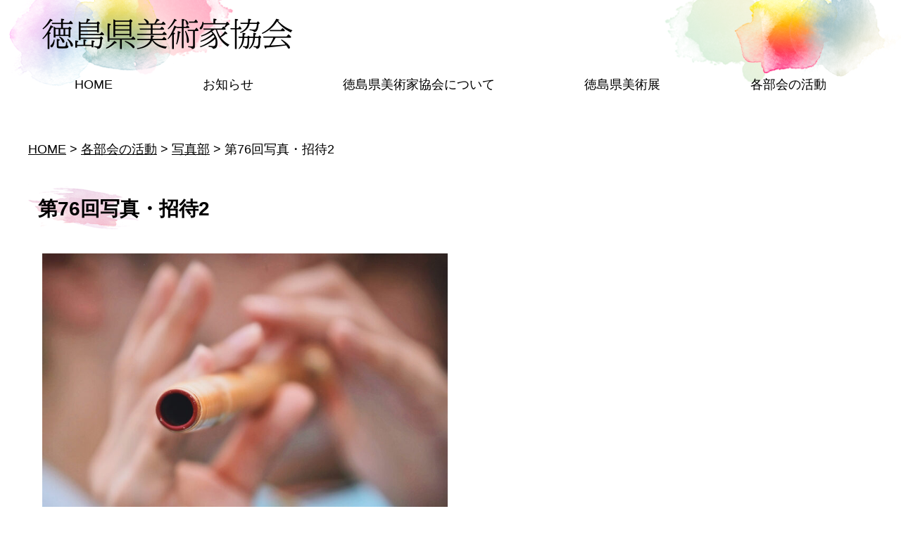

--- FILE ---
content_type: text/html; charset=UTF-8
request_url: https://toku-bikyo.info/5385/
body_size: 14658
content:
<!DOCTYPE html>
<html lang="ja" class="no-js">
<head>
<!-- Google tag (gtag.js) -->
<script async src="https://www.googletagmanager.com/gtag/js?id=G-0SBMMNEL96"></script>
<script>
  window.dataLayer = window.dataLayer || [];
  function gtag(){dataLayer.push(arguments);}
  gtag('js', new Date());

  gtag('config', 'G-0SBMMNEL96');
</script>
	<meta charset="UTF-8">
	<meta name="viewport" content="width=device-width, initial-scale=1">
	<link rel="profile" href="http://gmpg.org/xfn/11">
	        <link rel="stylesheet" href="https://toku-bikyo.info/wp-content/themes/twentysixteen-child/css/magnific-popup.css" />
	<script>(function(html){html.className = html.className.replace(/\bno-js\b/,'js')})(document.documentElement);</script>
<title>第76回写真・招待2 | 【公式サイト】徳島県美術家協会</title>

<!-- All In One SEO Pack 3.6.2[736,777] -->
<script type="application/ld+json" class="aioseop-schema">{"@context":"https://schema.org","@graph":[{"@type":"Organization","@id":"https://toku-bikyo.info/#organization","url":"https://toku-bikyo.info/","name":"【公式サイト】徳島県美術家協会","sameAs":[]},{"@type":"WebSite","@id":"https://toku-bikyo.info/#website","url":"https://toku-bikyo.info/","name":"【公式サイト】徳島県美術家協会","publisher":{"@id":"https://toku-bikyo.info/#organization"}},{"@type":"WebPage","@id":"https://toku-bikyo.info/5385/#webpage","url":"https://toku-bikyo.info/5385/","inLanguage":"ja","name":"第76回写真・招待2","isPartOf":{"@id":"https://toku-bikyo.info/#website"},"breadcrumb":{"@id":"https://toku-bikyo.info/5385/#breadcrumblist"},"datePublished":"2022-10-17T02:05:41+09:00","dateModified":"2022-10-24T14:29:17+09:00"},{"@type":"Article","@id":"https://toku-bikyo.info/5385/#article","isPartOf":{"@id":"https://toku-bikyo.info/5385/#webpage"},"author":{"@id":"https://toku-bikyo.info/author/tokusima-bikyo/#author"},"headline":"第76回写真・招待2","datePublished":"2022-10-17T02:05:41+09:00","dateModified":"2022-10-24T14:29:17+09:00","commentCount":0,"mainEntityOfPage":{"@id":"https://toku-bikyo.info/5385/#webpage"},"publisher":{"@id":"https://toku-bikyo.info/#organization"},"articleSection":"写真部"},{"@type":"Person","@id":"https://toku-bikyo.info/author/tokusima-bikyo/#author","name":"tokusima-bikyo","sameAs":[],"image":{"@type":"ImageObject","@id":"https://toku-bikyo.info/#personlogo","url":"https://secure.gravatar.com/avatar/4e29028b2dcce62f70343ff4df4bccd0?s=96&d=mm&r=g","width":96,"height":96,"caption":"tokusima-bikyo"}},{"@type":"BreadcrumbList","@id":"https://toku-bikyo.info/5385/#breadcrumblist","itemListElement":[{"@type":"ListItem","position":1,"item":{"@type":"WebPage","@id":"https://toku-bikyo.info/","url":"https://toku-bikyo.info/","name":"【公式サイト】徳島県美術家協会"}},{"@type":"ListItem","position":2,"item":{"@type":"WebPage","@id":"https://toku-bikyo.info/5385/","url":"https://toku-bikyo.info/5385/","name":"第76回写真・招待2"}}]}]}</script>
<link rel="canonical" href="https://toku-bikyo.info/5385/" />
<!-- All In One SEO Pack -->
<link rel='dns-prefetch' href='//fonts.googleapis.com' />
<link rel='dns-prefetch' href='//use.fontawesome.com' />
<link rel='dns-prefetch' href='//s.w.org' />
<link href='https://fonts.gstatic.com' crossorigin rel='preconnect' />
<link rel="alternate" type="application/rss+xml" title="【公式サイト】徳島県美術家協会 &raquo; フィード" href="https://toku-bikyo.info/feed/" />
<link rel="alternate" type="application/rss+xml" title="【公式サイト】徳島県美術家協会 &raquo; コメントフィード" href="https://toku-bikyo.info/comments/feed/" />
		<script>
			window._wpemojiSettings = {"baseUrl":"https:\/\/s.w.org\/images\/core\/emoji\/12.0.0-1\/72x72\/","ext":".png","svgUrl":"https:\/\/s.w.org\/images\/core\/emoji\/12.0.0-1\/svg\/","svgExt":".svg","source":{"concatemoji":"https:\/\/toku-bikyo.info\/wp-includes\/js\/wp-emoji-release.min.js?ver=5.4.18"}};
			/*! This file is auto-generated */
			!function(e,a,t){var n,r,o,i=a.createElement("canvas"),p=i.getContext&&i.getContext("2d");function s(e,t){var a=String.fromCharCode;p.clearRect(0,0,i.width,i.height),p.fillText(a.apply(this,e),0,0);e=i.toDataURL();return p.clearRect(0,0,i.width,i.height),p.fillText(a.apply(this,t),0,0),e===i.toDataURL()}function c(e){var t=a.createElement("script");t.src=e,t.defer=t.type="text/javascript",a.getElementsByTagName("head")[0].appendChild(t)}for(o=Array("flag","emoji"),t.supports={everything:!0,everythingExceptFlag:!0},r=0;r<o.length;r++)t.supports[o[r]]=function(e){if(!p||!p.fillText)return!1;switch(p.textBaseline="top",p.font="600 32px Arial",e){case"flag":return s([127987,65039,8205,9895,65039],[127987,65039,8203,9895,65039])?!1:!s([55356,56826,55356,56819],[55356,56826,8203,55356,56819])&&!s([55356,57332,56128,56423,56128,56418,56128,56421,56128,56430,56128,56423,56128,56447],[55356,57332,8203,56128,56423,8203,56128,56418,8203,56128,56421,8203,56128,56430,8203,56128,56423,8203,56128,56447]);case"emoji":return!s([55357,56424,55356,57342,8205,55358,56605,8205,55357,56424,55356,57340],[55357,56424,55356,57342,8203,55358,56605,8203,55357,56424,55356,57340])}return!1}(o[r]),t.supports.everything=t.supports.everything&&t.supports[o[r]],"flag"!==o[r]&&(t.supports.everythingExceptFlag=t.supports.everythingExceptFlag&&t.supports[o[r]]);t.supports.everythingExceptFlag=t.supports.everythingExceptFlag&&!t.supports.flag,t.DOMReady=!1,t.readyCallback=function(){t.DOMReady=!0},t.supports.everything||(n=function(){t.readyCallback()},a.addEventListener?(a.addEventListener("DOMContentLoaded",n,!1),e.addEventListener("load",n,!1)):(e.attachEvent("onload",n),a.attachEvent("onreadystatechange",function(){"complete"===a.readyState&&t.readyCallback()})),(n=t.source||{}).concatemoji?c(n.concatemoji):n.wpemoji&&n.twemoji&&(c(n.twemoji),c(n.wpemoji)))}(window,document,window._wpemojiSettings);
		</script>
		<style>
img.wp-smiley,
img.emoji {
	display: inline !important;
	border: none !important;
	box-shadow: none !important;
	height: 1em !important;
	width: 1em !important;
	margin: 0 .07em !important;
	vertical-align: -0.1em !important;
	background: none !important;
	padding: 0 !important;
}
</style>
	<link rel='stylesheet' id='wp-block-library-css'  href='https://toku-bikyo.info/wp-includes/css/dist/block-library/style.min.css?ver=5.4.18' media='all' />
<link rel='stylesheet' id='wp-block-library-theme-css'  href='https://toku-bikyo.info/wp-includes/css/dist/block-library/theme.min.css?ver=5.4.18' media='all' />
<link rel='stylesheet' id='agp-core-repeater-css-css'  href='https://toku-bikyo.info/wp-content/plugins/agp-font-awesome-collection/assets/repeater/css/style.css?ver=5.4.18' media='all' />
<link rel='stylesheet' id='fac-css-css'  href='https://toku-bikyo.info/wp-content/plugins/agp-font-awesome-collection/assets/css/style.min.css?ver=5.4.18' media='all' />
<link rel='stylesheet' id='foobox-free-min-css'  href='https://toku-bikyo.info/wp-content/plugins/foobox-image-lightbox/free/css/foobox.free.min.css?ver=2.7.8' media='all' />
<link rel='stylesheet' id='twentysixteen-fonts-css'  href='https://fonts.googleapis.com/css?family=Merriweather%3A400%2C700%2C900%2C400italic%2C700italic%2C900italic%7CMontserrat%3A400%2C700%7CInconsolata%3A400&#038;subset=latin%2Clatin-ext&#038;display=fallback' media='all' />
<link rel='stylesheet' id='genericons-css'  href='https://toku-bikyo.info/wp-content/themes/twentysixteen/genericons/genericons.css?ver=3.4.1' media='all' />
<link rel='stylesheet' id='twentysixteen-style-css'  href='https://toku-bikyo.info/wp-content/themes/twentysixteen-child/style.css?ver=20190507' media='all' />
<style id='twentysixteen-style-inline-css'>

		/* Custom Link Color */
		.menu-toggle:hover,
		.menu-toggle:focus,
		a,
		.main-navigation a:hover,
		.main-navigation a:focus,
		.dropdown-toggle:hover,
		.dropdown-toggle:focus,
		.social-navigation a:hover:before,
		.social-navigation a:focus:before,
		.post-navigation a:hover .post-title,
		.post-navigation a:focus .post-title,
		.tagcloud a:hover,
		.tagcloud a:focus,
		.site-branding .site-title a:hover,
		.site-branding .site-title a:focus,
		.entry-title a:hover,
		.entry-title a:focus,
		.entry-footer a:hover,
		.entry-footer a:focus,
		.comment-metadata a:hover,
		.comment-metadata a:focus,
		.pingback .comment-edit-link:hover,
		.pingback .comment-edit-link:focus,
		.comment-reply-link,
		.comment-reply-link:hover,
		.comment-reply-link:focus,
		.required,
		.site-info a:hover,
		.site-info a:focus {
			color: #000000;
		}

		mark,
		ins,
		button:hover,
		button:focus,
		input[type="button"]:hover,
		input[type="button"]:focus,
		input[type="reset"]:hover,
		input[type="reset"]:focus,
		input[type="submit"]:hover,
		input[type="submit"]:focus,
		.pagination .prev:hover,
		.pagination .prev:focus,
		.pagination .next:hover,
		.pagination .next:focus,
		.widget_calendar tbody a,
		.page-links a:hover,
		.page-links a:focus {
			background-color: #000000;
		}

		input[type="date"]:focus,
		input[type="time"]:focus,
		input[type="datetime-local"]:focus,
		input[type="week"]:focus,
		input[type="month"]:focus,
		input[type="text"]:focus,
		input[type="email"]:focus,
		input[type="url"]:focus,
		input[type="password"]:focus,
		input[type="search"]:focus,
		input[type="tel"]:focus,
		input[type="number"]:focus,
		textarea:focus,
		.tagcloud a:hover,
		.tagcloud a:focus,
		.menu-toggle:hover,
		.menu-toggle:focus {
			border-color: #000000;
		}

		@media screen and (min-width: 56.875em) {
			.main-navigation li:hover > a,
			.main-navigation li.focus > a {
				color: #000000;
			}
		}
	

		/* Custom Main Text Color */
		body,
		blockquote cite,
		blockquote small,
		.main-navigation a,
		.menu-toggle,
		.dropdown-toggle,
		.social-navigation a,
		.post-navigation a,
		.pagination a:hover,
		.pagination a:focus,
		.widget-title a,
		.site-branding .site-title a,
		.entry-title a,
		.page-links > .page-links-title,
		.comment-author,
		.comment-reply-title small a:hover,
		.comment-reply-title small a:focus {
			color: #000000
		}

		blockquote,
		.menu-toggle.toggled-on,
		.menu-toggle.toggled-on:hover,
		.menu-toggle.toggled-on:focus,
		.post-navigation,
		.post-navigation div + div,
		.pagination,
		.widget,
		.page-header,
		.page-links a,
		.comments-title,
		.comment-reply-title {
			border-color: #000000;
		}

		button,
		button[disabled]:hover,
		button[disabled]:focus,
		input[type="button"],
		input[type="button"][disabled]:hover,
		input[type="button"][disabled]:focus,
		input[type="reset"],
		input[type="reset"][disabled]:hover,
		input[type="reset"][disabled]:focus,
		input[type="submit"],
		input[type="submit"][disabled]:hover,
		input[type="submit"][disabled]:focus,
		.menu-toggle.toggled-on,
		.menu-toggle.toggled-on:hover,
		.menu-toggle.toggled-on:focus,
		.pagination:before,
		.pagination:after,
		.pagination .prev,
		.pagination .next,
		.page-links a {
			background-color: #000000;
		}

		/* Border Color */
		fieldset,
		pre,
		abbr,
		acronym,
		table,
		th,
		td,
		input[type="date"],
		input[type="time"],
		input[type="datetime-local"],
		input[type="week"],
		input[type="month"],
		input[type="text"],
		input[type="email"],
		input[type="url"],
		input[type="password"],
		input[type="search"],
		input[type="tel"],
		input[type="number"],
		textarea,
		.main-navigation li,
		.main-navigation .primary-menu,
		.menu-toggle,
		.dropdown-toggle:after,
		.social-navigation a,
		.image-navigation,
		.comment-navigation,
		.tagcloud a,
		.entry-content,
		.entry-summary,
		.page-links a,
		.page-links > span,
		.comment-list article,
		.comment-list .pingback,
		.comment-list .trackback,
		.comment-reply-link,
		.no-comments,
		.widecolumn .mu_register .mu_alert {
			border-color: #000000; /* Fallback for IE7 and IE8 */
			border-color: rgba( 0, 0, 0, 0.2);
		}

		hr,
		code {
			background-color: #000000; /* Fallback for IE7 and IE8 */
			background-color: rgba( 0, 0, 0, 0.2);
		}

		@media screen and (min-width: 56.875em) {
			.main-navigation ul ul,
			.main-navigation ul ul li {
				border-color: rgba( 0, 0, 0, 0.2);
			}

			.main-navigation ul ul:before {
				border-top-color: rgba( 0, 0, 0, 0.2);
				border-bottom-color: rgba( 0, 0, 0, 0.2);
			}
		}
	
</style>
<link rel='stylesheet' id='twentysixteen-block-style-css'  href='https://toku-bikyo.info/wp-content/themes/twentysixteen/css/blocks.css?ver=20190102' media='all' />
<!--[if lt IE 10]>
<link rel='stylesheet' id='twentysixteen-ie-css'  href='https://toku-bikyo.info/wp-content/themes/twentysixteen/css/ie.css?ver=20170530' media='all' />
<![endif]-->
<!--[if lt IE 9]>
<link rel='stylesheet' id='twentysixteen-ie8-css'  href='https://toku-bikyo.info/wp-content/themes/twentysixteen/css/ie8.css?ver=20170530' media='all' />
<![endif]-->
<!--[if lt IE 8]>
<link rel='stylesheet' id='twentysixteen-ie7-css'  href='https://toku-bikyo.info/wp-content/themes/twentysixteen/css/ie7.css?ver=20170530' media='all' />
<![endif]-->
<link rel='stylesheet' id='font-awesome-official-css'  href='https://use.fontawesome.com/releases/v6.4.0/css/all.css' media='all' integrity="sha384-iw3OoTErCYJJB9mCa8LNS2hbsQ7M3C0EpIsO/H5+EGAkPGc6rk+V8i04oW/K5xq0" crossorigin="anonymous" />
<link rel='stylesheet' id='font-awesome-official-v4shim-css'  href='https://use.fontawesome.com/releases/v6.4.0/css/v4-shims.css' media='all' integrity="sha384-TjXU13dTMPo+5ZlOUI1IGXvpmajjoetPqbUJqTx+uZ1bGwylKHNEItuVe/mg/H6l" crossorigin="anonymous" />
<script src='https://toku-bikyo.info/wp-includes/js/jquery/jquery.js?ver=1.12.4-wp'></script>
<script src='https://toku-bikyo.info/wp-includes/js/jquery/jquery-migrate.min.js?ver=1.4.1'></script>
<script src='https://toku-bikyo.info/wp-content/plugins/agp-font-awesome-collection/assets/repeater/js/main.js?ver=5.4.18'></script>
<script src='https://toku-bikyo.info/wp-content/plugins/agp-font-awesome-collection/assets/libs/jquery.mobile.min.js?ver=5.4.18'></script>
<script src='https://toku-bikyo.info/wp-content/plugins/agp-font-awesome-collection/assets/libs/responsiveslides.min.js?ver=5.4.18'></script>
<script src='https://toku-bikyo.info/wp-content/plugins/agp-font-awesome-collection/assets/js/main.min.js?ver=5.4.18'></script>
<!--[if lt IE 9]>
<script src='https://toku-bikyo.info/wp-content/themes/twentysixteen/js/html5.js?ver=3.7.3'></script>
<![endif]-->
<script>
/* Run FooBox FREE (v2.7.8) */
var FOOBOX = window.FOOBOX = {
	ready: true,
	preloadFont: false,
	disableOthers: false,
	o: {wordpress: { enabled: true }, countMessage:'image %index of %total', excludes:'.fbx-link,.nofoobox,.nolightbox,a[href*="pinterest.com/pin/create/button/"]', affiliate : { enabled: false }, error: "Could not load the item"},
	selectors: [
		".foogallery-container.foogallery-lightbox-foobox", ".foogallery-container.foogallery-lightbox-foobox-free", ".gallery", ".wp-block-gallery", ".wp-caption", ".wp-block-image", "a:has(img[class*=wp-image-])", ".foobox"
	],
	pre: function( $ ){
		// Custom JavaScript (Pre)
		
	},
	post: function( $ ){
		// Custom JavaScript (Post)
		
		// Custom Captions Code
		
	},
	custom: function( $ ){
		// Custom Extra JS
		
	}
};
</script>
<script src='https://toku-bikyo.info/wp-content/plugins/foobox-image-lightbox/free/js/foobox.free.min.js?ver=2.7.8'></script>
<link rel='https://api.w.org/' href='https://toku-bikyo.info/wp-json/' />
<link rel="EditURI" type="application/rsd+xml" title="RSD" href="https://toku-bikyo.info/xmlrpc.php?rsd" />
<link rel="wlwmanifest" type="application/wlwmanifest+xml" href="https://toku-bikyo.info/wp-includes/wlwmanifest.xml" /> 
<link rel='prev' title='第76回写真・招待 1' href='https://toku-bikyo.info/5375/' />
<link rel='next' title='第76回県展写真・特別出品' href='https://toku-bikyo.info/5372/' />
<meta name="generator" content="WordPress 5.4.18" />
<link rel='shortlink' href='https://toku-bikyo.info/?p=5385' />
<link rel="alternate" type="application/json+oembed" href="https://toku-bikyo.info/wp-json/oembed/1.0/embed?url=https%3A%2F%2Ftoku-bikyo.info%2F5385%2F" />
<link rel="alternate" type="text/xml+oembed" href="https://toku-bikyo.info/wp-json/oembed/1.0/embed?url=https%3A%2F%2Ftoku-bikyo.info%2F5385%2F&#038;format=xml" />
		<style type="text/css" id="twentysixteen-header-css">
		.site-branding {
			margin: 0 auto 0 0;
		}

		.site-branding .site-title,
		.site-description {
			clip: rect(1px, 1px, 1px, 1px);
			position: absolute;
		}
		</style>
		<style id="custom-background-css">
body.custom-background { background-color: #ffffff; }
</style>
	<link rel="icon" href="https://toku-bikyo.info/wp-content/uploads/2020/05/cropped-favicon-32x32.jpg" sizes="32x32" />
<link rel="icon" href="https://toku-bikyo.info/wp-content/uploads/2020/05/cropped-favicon-192x192.jpg" sizes="192x192" />
<link rel="apple-touch-icon" href="https://toku-bikyo.info/wp-content/uploads/2020/05/cropped-favicon-180x180.jpg" />
<meta name="msapplication-TileImage" content="https://toku-bikyo.info/wp-content/uploads/2020/05/cropped-favicon-270x270.jpg" />
<style>button#responsive-menu-button,
#responsive-menu-container {
    display: none;
    -webkit-text-size-adjust: 100%;
}

@media screen and (max-width: 1150px) {

    #responsive-menu-container {
        display: block;
        position: fixed;
        top: 0;
        bottom: 0;
        z-index: 99998;
        padding-bottom: 5px;
        margin-bottom: -5px;
        outline: 1px solid transparent;
        overflow-y: auto;
        overflow-x: hidden;
    }

    #responsive-menu-container .responsive-menu-search-box {
        width: 100%;
        padding: 0 2%;
        border-radius: 2px;
        height: 50px;
        -webkit-appearance: none;
    }

    #responsive-menu-container.push-left,
    #responsive-menu-container.slide-left {
        transform: translateX(-100%);
        -ms-transform: translateX(-100%);
        -webkit-transform: translateX(-100%);
        -moz-transform: translateX(-100%);
    }

    .responsive-menu-open #responsive-menu-container.push-left,
    .responsive-menu-open #responsive-menu-container.slide-left {
        transform: translateX(0);
        -ms-transform: translateX(0);
        -webkit-transform: translateX(0);
        -moz-transform: translateX(0);
    }

    #responsive-menu-container.push-top,
    #responsive-menu-container.slide-top {
        transform: translateY(-100%);
        -ms-transform: translateY(-100%);
        -webkit-transform: translateY(-100%);
        -moz-transform: translateY(-100%);
    }

    .responsive-menu-open #responsive-menu-container.push-top,
    .responsive-menu-open #responsive-menu-container.slide-top {
        transform: translateY(0);
        -ms-transform: translateY(0);
        -webkit-transform: translateY(0);
        -moz-transform: translateY(0);
    }

    #responsive-menu-container.push-right,
    #responsive-menu-container.slide-right {
        transform: translateX(100%);
        -ms-transform: translateX(100%);
        -webkit-transform: translateX(100%);
        -moz-transform: translateX(100%);
    }

    .responsive-menu-open #responsive-menu-container.push-right,
    .responsive-menu-open #responsive-menu-container.slide-right {
        transform: translateX(0);
        -ms-transform: translateX(0);
        -webkit-transform: translateX(0);
        -moz-transform: translateX(0);
    }

    #responsive-menu-container.push-bottom,
    #responsive-menu-container.slide-bottom {
        transform: translateY(100%);
        -ms-transform: translateY(100%);
        -webkit-transform: translateY(100%);
        -moz-transform: translateY(100%);
    }

    .responsive-menu-open #responsive-menu-container.push-bottom,
    .responsive-menu-open #responsive-menu-container.slide-bottom {
        transform: translateY(0);
        -ms-transform: translateY(0);
        -webkit-transform: translateY(0);
        -moz-transform: translateY(0);
    }

    #responsive-menu-container,
    #responsive-menu-container:before,
    #responsive-menu-container:after,
    #responsive-menu-container *,
    #responsive-menu-container *:before,
    #responsive-menu-container *:after {
         box-sizing: border-box;
         margin: 0;
         padding: 0;
    }

    #responsive-menu-container #responsive-menu-search-box,
    #responsive-menu-container #responsive-menu-additional-content,
    #responsive-menu-container #responsive-menu-title {
        padding: 25px 5%;
    }

    #responsive-menu-container #responsive-menu,
    #responsive-menu-container #responsive-menu ul {
        width: 100%;
    }
    #responsive-menu-container #responsive-menu ul.responsive-menu-submenu {
        display: none;
    }

    #responsive-menu-container #responsive-menu ul.responsive-menu-submenu.responsive-menu-submenu-open {
         display: block;
    }

    #responsive-menu-container #responsive-menu ul.responsive-menu-submenu-depth-1 a.responsive-menu-item-link {
        padding-left: 10%;
    }

    #responsive-menu-container #responsive-menu ul.responsive-menu-submenu-depth-2 a.responsive-menu-item-link {
        padding-left: 15%;
    }

    #responsive-menu-container #responsive-menu ul.responsive-menu-submenu-depth-3 a.responsive-menu-item-link {
        padding-left: 20%;
    }

    #responsive-menu-container #responsive-menu ul.responsive-menu-submenu-depth-4 a.responsive-menu-item-link {
        padding-left: 25%;
    }

    #responsive-menu-container #responsive-menu ul.responsive-menu-submenu-depth-5 a.responsive-menu-item-link {
        padding-left: 30%;
    }

    #responsive-menu-container li.responsive-menu-item {
        width: 100%;
        list-style: none;
    }

    #responsive-menu-container li.responsive-menu-item a {
        width: 100%;
        display: block;
        text-decoration: none;
        
        position: relative;
    }


     #responsive-menu-container #responsive-menu li.responsive-menu-item a {
                    padding: 0   5%;
            }

    #responsive-menu-container .responsive-menu-submenu li.responsive-menu-item a {
                    padding: 0   5%;
            }

    #responsive-menu-container li.responsive-menu-item a .fa {
        margin-right: 15px;
    }

    #responsive-menu-container li.responsive-menu-item a .responsive-menu-subarrow {
        position: absolute;
        top: 0;
        bottom: 0;
        text-align: center;
        overflow: hidden;
    }

    #responsive-menu-container li.responsive-menu-item a .responsive-menu-subarrow  .fa {
        margin-right: 0;
    }

    button#responsive-menu-button .responsive-menu-button-icon-inactive {
        display: none;
    }

    button#responsive-menu-button {
        z-index: 99999;
        display: none;
        overflow: hidden;
        outline: none;
    }

    button#responsive-menu-button img {
        max-width: 100%;
    }

    .responsive-menu-label {
        display: inline-block;
        font-weight: 600;
        margin: 0 5px;
        vertical-align: middle;
    }

    .responsive-menu-label .responsive-menu-button-text-open {
        display: none;
    }

    .responsive-menu-accessible {
        display: inline-block;
    }

    .responsive-menu-accessible .responsive-menu-box {
        display: inline-block;
        vertical-align: middle;
    }

    .responsive-menu-label.responsive-menu-label-top,
    .responsive-menu-label.responsive-menu-label-bottom
    {
        display: block;
        margin: 0 auto;
    }

    button#responsive-menu-button {
        padding: 0 0;
        display: inline-block;
        cursor: pointer;
        transition-property: opacity, filter;
        transition-duration: 0.15s;
        transition-timing-function: linear;
        font: inherit;
        color: inherit;
        text-transform: none;
        background-color: transparent;
        border: 0;
        margin: 0;
        overflow: visible;
    }

    .responsive-menu-box {
        width: 25px;
        height: 19px;
        display: inline-block;
        position: relative;
    }

    .responsive-menu-inner {
        display: block;
        top: 50%;
        margin-top: -1.5px;
    }

    .responsive-menu-inner,
    .responsive-menu-inner::before,
    .responsive-menu-inner::after {
         width: 25px;
         height: 3px;
         background-color: #fff;
         border-radius: 4px;
         position: absolute;
         transition-property: transform;
         transition-duration: 0.15s;
         transition-timing-function: ease;
    }

    .responsive-menu-open .responsive-menu-inner,
    .responsive-menu-open .responsive-menu-inner::before,
    .responsive-menu-open .responsive-menu-inner::after {
        background-color: #fff;
    }

    button#responsive-menu-button:hover .responsive-menu-inner,
    button#responsive-menu-button:hover .responsive-menu-inner::before,
    button#responsive-menu-button:hover .responsive-menu-inner::after,
    button#responsive-menu-button:hover .responsive-menu-open .responsive-menu-inner,
    button#responsive-menu-button:hover .responsive-menu-open .responsive-menu-inner::before,
    button#responsive-menu-button:hover .responsive-menu-open .responsive-menu-inner::after,
    button#responsive-menu-button:focus .responsive-menu-inner,
    button#responsive-menu-button:focus .responsive-menu-inner::before,
    button#responsive-menu-button:focus .responsive-menu-inner::after,
    button#responsive-menu-button:focus .responsive-menu-open .responsive-menu-inner,
    button#responsive-menu-button:focus .responsive-menu-open .responsive-menu-inner::before,
    button#responsive-menu-button:focus .responsive-menu-open .responsive-menu-inner::after {
        background-color: #fff;
    }

    .responsive-menu-inner::before,
    .responsive-menu-inner::after {
         content: "";
         display: block;
    }

    .responsive-menu-inner::before {
         top: -8px;
    }

    .responsive-menu-inner::after {
         bottom: -8px;
    }

            .responsive-menu-boring .responsive-menu-inner,
.responsive-menu-boring .responsive-menu-inner::before,
.responsive-menu-boring .responsive-menu-inner::after {
    transition-property: none;
}

.responsive-menu-boring.is-active .responsive-menu-inner {
    transform: rotate(45deg);
}

.responsive-menu-boring.is-active .responsive-menu-inner::before {
    top: 0;
    opacity: 0;
}

.responsive-menu-boring.is-active .responsive-menu-inner::after {
    bottom: 0;
    transform: rotate(-90deg);
}    
    button#responsive-menu-button {
        width: 55px;
        height: 55px;
        position: fixed;
        top: 0px;
        right: 0%;
                    background: #000
            }

            .responsive-menu-open button#responsive-menu-button {
            background: #000
        }
    
            .responsive-menu-open button#responsive-menu-button:hover,
        .responsive-menu-open button#responsive-menu-button:focus,
        button#responsive-menu-button:hover,
        button#responsive-menu-button:focus {
            background: #000
        }
    
    button#responsive-menu-button .responsive-menu-box {
        color: #fff;
    }

    .responsive-menu-open button#responsive-menu-button .responsive-menu-box {
        color: #fff;
    }

    .responsive-menu-label {
        color: #fff;
        font-size: 14px;
        line-height: 13px;
            }

    button#responsive-menu-button {
        display: inline-block;
        transition: transform   0.5s, background-color   0.5s;
    }

    
    
    #responsive-menu-container {
        width: 60%;
        left: 0;
        transition: transform   0.5s;
        text-align: left;
                                            background: #e6e6e6;
            }

    #responsive-menu-container #responsive-menu-wrapper {
        background: #e6e6e6;
    }

    #responsive-menu-container #responsive-menu-additional-content {
        color: #fff;
    }

    #responsive-menu-container .responsive-menu-search-box {
        background: #fff;
        border: 2px solid   #dadada;
        color: #333;
    }

    #responsive-menu-container .responsive-menu-search-box:-ms-input-placeholder {
        color: #C7C7CD;
    }

    #responsive-menu-container .responsive-menu-search-box::-webkit-input-placeholder {
        color: #C7C7CD;
    }

    #responsive-menu-container .responsive-menu-search-box:-moz-placeholder {
        color: #C7C7CD;
        opacity: 1;
    }

    #responsive-menu-container .responsive-menu-search-box::-moz-placeholder {
        color: #C7C7CD;
        opacity: 1;
    }

    #responsive-menu-container .responsive-menu-item-link,
    #responsive-menu-container #responsive-menu-title,
    #responsive-menu-container .responsive-menu-subarrow {
        transition: background-color   0.5s, border-color   0.5s, color   0.5s;
    }

    #responsive-menu-container #responsive-menu-title {
        background-color: #e6e6e6;
        color: #fff;
        font-size: 16px;
        text-align: left;
    }

    #responsive-menu-container #responsive-menu-title a {
        color: #fff;
        font-size: 16px;
        text-decoration: none;
    }

    #responsive-menu-container #responsive-menu-title a:hover {
        color: #fff;
    }

    #responsive-menu-container #responsive-menu-title:hover {
        background-color: #212121;
        color: #fff;
    }

    #responsive-menu-container #responsive-menu-title:hover a {
        color: #fff;
    }

    #responsive-menu-container #responsive-menu-title #responsive-menu-title-image {
        display: inline-block;
        vertical-align: middle;
        max-width: 100%;
        margin-bottom: 15px;
    }

    #responsive-menu-container #responsive-menu-title #responsive-menu-title-image img {
                        max-width: 100%;
    }

    #responsive-menu-container #responsive-menu > li.responsive-menu-item:first-child > a {
        border-top: 1px solid   #212121;
    }

    #responsive-menu-container #responsive-menu li.responsive-menu-item .responsive-menu-item-link {
        font-size: 16px;
    }

    #responsive-menu-container #responsive-menu li.responsive-menu-item a {
        line-height: 40px;
        border-bottom: 1px solid   #212121;
        color: #fff;
        background-color: #212121;
                    height: 40px;
            }

    #responsive-menu-container #responsive-menu li.responsive-menu-item a:hover {
        color: #fff;
        background-color: #3f3f3f;
        border-color: #212121;
    }

    #responsive-menu-container #responsive-menu li.responsive-menu-item a:hover .responsive-menu-subarrow {
        color: #fff;
        border-color: #3f3f3f;
        background-color: #3f3f3f;
    }

    #responsive-menu-container #responsive-menu li.responsive-menu-item a:hover .responsive-menu-subarrow.responsive-menu-subarrow-active {
        color: #fff;
        border-color: #3f3f3f;
        background-color: #3f3f3f;
    }

    #responsive-menu-container #responsive-menu li.responsive-menu-item a .responsive-menu-subarrow {
        right: 0;
        height: 40px;
        line-height: 40px;
        width: 40px;
        color: #fff;
                        border-left: 1px solid #212121;
        
        background-color: #212121;
    }

    #responsive-menu-container #responsive-menu li.responsive-menu-item a .responsive-menu-subarrow.responsive-menu-subarrow-active {
        color: #fff;
        border-color: #212121;
        background-color: #212121;
    }

    #responsive-menu-container #responsive-menu li.responsive-menu-item a .responsive-menu-subarrow.responsive-menu-subarrow-active:hover {
        color: #fff;
        border-color: #3f3f3f;
        background-color: #3f3f3f;
    }

    #responsive-menu-container #responsive-menu li.responsive-menu-item a .responsive-menu-subarrow:hover {
        color: #fff;
        border-color: #3f3f3f;
        background-color: #3f3f3f;
    }

    #responsive-menu-container #responsive-menu li.responsive-menu-current-item > .responsive-menu-item-link {
        background-color: #212121;
        color: #fff;
        border-color: #212121;
    }

    #responsive-menu-container #responsive-menu li.responsive-menu-current-item > .responsive-menu-item-link:hover {
        background-color: #3f3f3f;
        color: #fff;
        border-color: #3f3f3f;
    }

            #responsive-menu-container #responsive-menu ul.responsive-menu-submenu li.responsive-menu-item .responsive-menu-item-link {
                        font-size: 16px;
            text-align: left;
        }

        #responsive-menu-container #responsive-menu ul.responsive-menu-submenu li.responsive-menu-item a {
                            height: 40px;
                        line-height: 40px;
            border-bottom: 1px solid   #212121;
            color: #fff;
            background-color: #212121;
        }

        #responsive-menu-container #responsive-menu ul.responsive-menu-submenu li.responsive-menu-item a:hover {
            color: #fff;
            background-color: #3f3f3f;
            border-color: #212121;
        }

        #responsive-menu-container #responsive-menu ul.responsive-menu-submenu li.responsive-menu-item a:hover .responsive-menu-subarrow {
            color: #fff;
            border-color: #3f3f3f;
            background-color: #3f3f3f;
        }

        #responsive-menu-container #responsive-menu ul.responsive-menu-submenu li.responsive-menu-item a:hover .responsive-menu-subarrow.responsive-menu-subarrow-active {
            color: #fff;
            border-color: #3f3f3f;
            background-color: #3f3f3f;
        }

        #responsive-menu-container #responsive-menu ul.responsive-menu-submenu li.responsive-menu-item a .responsive-menu-subarrow {
                                        left:unset;
                right:0;
                        height: 40px;
            line-height: 40px;
            width: 40px;
            color: #fff;
                                        border-left: 1px solid   #212121  !important;
                border-right:unset  !important;
                        background-color: #212121;
        }

        #responsive-menu-container #responsive-menu ul.responsive-menu-submenu li.responsive-menu-item a .responsive-menu-subarrow.responsive-menu-subarrow-active {
            color: #fff;
            border-color: #212121;
            background-color: #212121;
        }

        #responsive-menu-container #responsive-menu ul.responsive-menu-submenu li.responsive-menu-item a .responsive-menu-subarrow.responsive-menu-subarrow-active:hover {
            color: #fff;
            border-color: #3f3f3f;
            background-color: #3f3f3f;
        }

        #responsive-menu-container #responsive-menu ul.responsive-menu-submenu li.responsive-menu-item a .responsive-menu-subarrow:hover {
            color: #fff;
            border-color: #3f3f3f;
            background-color: #3f3f3f;
        }

        #responsive-menu-container #responsive-menu ul.responsive-menu-submenu li.responsive-menu-current-item > .responsive-menu-item-link {
            background-color: #212121;
            color: #fff;
            border-color: #212121;
        }

        #responsive-menu-container #responsive-menu ul.responsive-menu-submenu li.responsive-menu-current-item > .responsive-menu-item-link:hover {
            background-color: #3f3f3f;
            color: #fff;
            border-color: #3f3f3f;
        }
    
    
    }</style><script>jQuery(document).ready(function($) {

    var ResponsiveMenu = {
        trigger: '#responsive-menu-button',
        animationSpeed: 500,
        breakpoint: 1150,
        pushButton: 'off',
        animationType: 'slide',
        animationSide: 'left',
        pageWrapper: '',
        isOpen: false,
        triggerTypes: 'click',
        activeClass: 'is-active',
        container: '#responsive-menu-container',
        openClass: 'responsive-menu-open',
        accordion: 'off',
        activeArrow: '▲',
        inactiveArrow: '▼',
        wrapper: '#responsive-menu-wrapper',
        closeOnBodyClick: 'off',
        closeOnLinkClick: 'off',
        itemTriggerSubMenu: 'off',
        linkElement: '.responsive-menu-item-link',
        subMenuTransitionTime: 200,
        openMenu: function() {
            $(this.trigger).addClass(this.activeClass);
            $('html').addClass(this.openClass);
            $('.responsive-menu-button-icon-active').hide();
            $('.responsive-menu-button-icon-inactive').show();
            this.setButtonTextOpen();
            this.setWrapperTranslate();
            this.isOpen = true;
        },
        closeMenu: function() {
            $(this.trigger).removeClass(this.activeClass);
            $('html').removeClass(this.openClass);
            $('.responsive-menu-button-icon-inactive').hide();
            $('.responsive-menu-button-icon-active').show();
            this.setButtonText();
            this.clearWrapperTranslate();
            this.isOpen = false;
        },
        setButtonText: function() {
            if($('.responsive-menu-button-text-open').length > 0 && $('.responsive-menu-button-text').length > 0) {
                $('.responsive-menu-button-text-open').hide();
                $('.responsive-menu-button-text').show();
            }
        },
        setButtonTextOpen: function() {
            if($('.responsive-menu-button-text').length > 0 && $('.responsive-menu-button-text-open').length > 0) {
                $('.responsive-menu-button-text').hide();
                $('.responsive-menu-button-text-open').show();
            }
        },
        triggerMenu: function() {
            this.isOpen ? this.closeMenu() : this.openMenu();
        },
        triggerSubArrow: function(subarrow) {
            var sub_menu = $(subarrow).parent().siblings('.responsive-menu-submenu');
            var self = this;
            if(this.accordion == 'on') {
                /* Get Top Most Parent and the siblings */
                var top_siblings = sub_menu.parents('.responsive-menu-item-has-children').last().siblings('.responsive-menu-item-has-children');
                var first_siblings = sub_menu.parents('.responsive-menu-item-has-children').first().siblings('.responsive-menu-item-has-children');
                /* Close up just the top level parents to key the rest as it was */
                top_siblings.children('.responsive-menu-submenu').slideUp(self.subMenuTransitionTime, 'linear').removeClass('responsive-menu-submenu-open');
                /* Set each parent arrow to inactive */
                top_siblings.each(function() {
                    $(this).find('.responsive-menu-subarrow').first().html(self.inactiveArrow);
                    $(this).find('.responsive-menu-subarrow').first().removeClass('responsive-menu-subarrow-active');
                });
                /* Now Repeat for the current item siblings */
                first_siblings.children('.responsive-menu-submenu').slideUp(self.subMenuTransitionTime, 'linear').removeClass('responsive-menu-submenu-open');
                first_siblings.each(function() {
                    $(this).find('.responsive-menu-subarrow').first().html(self.inactiveArrow);
                    $(this).find('.responsive-menu-subarrow').first().removeClass('responsive-menu-subarrow-active');
                });
            }
            if(sub_menu.hasClass('responsive-menu-submenu-open')) {
                sub_menu.slideUp(self.subMenuTransitionTime, 'linear').removeClass('responsive-menu-submenu-open');
                $(subarrow).html(this.inactiveArrow);
                $(subarrow).removeClass('responsive-menu-subarrow-active');
            } else {
                sub_menu.slideDown(self.subMenuTransitionTime, 'linear').addClass('responsive-menu-submenu-open');
                $(subarrow).html(this.activeArrow);
                $(subarrow).addClass('responsive-menu-subarrow-active');
            }
        },
        menuHeight: function() {
            return $(this.container).height();
        },
        menuWidth: function() {
            return $(this.container).width();
        },
        wrapperHeight: function() {
            return $(this.wrapper).height();
        },
        setWrapperTranslate: function() {
            switch(this.animationSide) {
                case 'left':
                    translate = 'translateX(' + this.menuWidth() + 'px)'; break;
                case 'right':
                    translate = 'translateX(-' + this.menuWidth() + 'px)'; break;
                case 'top':
                    translate = 'translateY(' + this.wrapperHeight() + 'px)'; break;
                case 'bottom':
                    translate = 'translateY(-' + this.menuHeight() + 'px)'; break;
            }
            if(this.animationType == 'push') {
                $(this.pageWrapper).css({'transform':translate});
                $('html, body').css('overflow-x', 'hidden');
            }
            if(this.pushButton == 'on') {
                $('#responsive-menu-button').css({'transform':translate});
            }
        },
        clearWrapperTranslate: function() {
            var self = this;
            if(this.animationType == 'push') {
                $(this.pageWrapper).css({'transform':''});
                setTimeout(function() {
                    $('html, body').css('overflow-x', '');
                }, self.animationSpeed);
            }
            if(this.pushButton == 'on') {
                $('#responsive-menu-button').css({'transform':''});
            }
        },
        init: function() {
            var self = this;
            $(this.trigger).on(this.triggerTypes, function(e){
                e.stopPropagation();
                self.triggerMenu();
            });
            $(this.trigger).mouseup(function(){
                $(self.trigger).blur();
            });
            $('.responsive-menu-subarrow').on('click', function(e) {
                e.preventDefault();
                e.stopPropagation();
                self.triggerSubArrow(this);
            });
            $(window).resize(function() {
                if($(window).width() > self.breakpoint) {
                    if(self.isOpen){
                        self.closeMenu();
                    }
                } else {
                    if($('.responsive-menu-open').length>0){
                        self.setWrapperTranslate();
                    }
                }
            });
            if(this.closeOnLinkClick == 'on') {
                $(this.linkElement).on('click', function(e) {
                    e.preventDefault();
                    /* Fix for when close menu on parent clicks is on */
                    if(self.itemTriggerSubMenu == 'on' && $(this).is('.responsive-menu-item-has-children > ' + self.linkElement)) {
                        return;
                    }
                    old_href = $(this).attr('href');
                    old_target = typeof $(this).attr('target') == 'undefined' ? '_self' : $(this).attr('target');
                    if(self.isOpen) {
                        if($(e.target).closest('.responsive-menu-subarrow').length) {
                            return;
                        }
                        self.closeMenu();
                        setTimeout(function() {
                            window.open(old_href, old_target);
                        }, self.animationSpeed);
                    }
                });
            }
            if(this.closeOnBodyClick == 'on') {
                $(document).on('click', 'body', function(e) {
                    if(self.isOpen) {
                        if($(e.target).closest('#responsive-menu-container').length || $(e.target).closest('#responsive-menu-button').length) {
                            return;
                        }
                    }
                    self.closeMenu();
                });
            }
            if(this.itemTriggerSubMenu == 'on') {
                $('.responsive-menu-item-has-children > ' + this.linkElement).on('click', function(e) {
                    e.preventDefault();
                    self.triggerSubArrow($(this).children('.responsive-menu-subarrow').first());
                });
            }

                        if (jQuery('#responsive-menu-button').css('display') != 'none') {
                $('#responsive-menu-button,#responsive-menu a.responsive-menu-item-link, #responsive-menu-wrapper input').focus( function() {
                    $(this).addClass('is-active');
                    $('html').addClass('responsive-menu-open');
                    $('#responsive-menu li').css({"opacity": "1", "margin-left": "0"});
                });

                $('#responsive-menu-button, a.responsive-menu-item-link,#responsive-menu-wrapper input').focusout( function() {
                    if ( $(this).last('#responsive-menu-button a.responsive-menu-item-link') ) {
                        $(this).removeClass('is-active');
                        $('html').removeClass('responsive-menu-open');
                    }
                });
            }

                        $('#responsive-menu a.responsive-menu-item-link').keydown(function(event) {
                console.log( event.keyCode );
                if ( [13,27,32,35,36,37,38,39,40].indexOf( event.keyCode) == -1) {
                    return;
                }
                var link = $(this);
                switch(event.keyCode) {
                    case 13:
                                                link.click();
                        break;
                    case 27:
                                                var dropdown = link.parent('li').parents('.responsive-menu-submenu');
                        if ( dropdown.length > 0 ) {
                            dropdown.hide();
                            dropdown.prev().focus();
                        }
                        break;

                    case 32:
                                                var dropdown = link.parent('li').find('.responsive-menu-submenu');
                        if ( dropdown.length > 0 ) {
                            dropdown.show();
                            dropdown.find('a, input, button, textarea').first().focus();
                        }
                        break;

                    case 35:
                                                var dropdown = link.parent('li').find('.responsive-menu-submenu');
                        if ( dropdown.length > 0 ) {
                            dropdown.hide();
                        }
                        $(this).parents('#responsive-menu').find('a.responsive-menu-item-link').filter(':visible').last().focus();
                        break;
                    case 36:
                                                var dropdown = link.parent('li').find('.responsive-menu-submenu');
                        if( dropdown.length > 0 ) {
                            dropdown.hide();
                        }
                        $(this).parents('#responsive-menu').find('a.responsive-menu-item-link').filter(':visible').first().focus();
                        break;
                    case 37:
                    case 38:
                        event.preventDefault();
                        event.stopPropagation();
                                                if ( link.parent('li').prevAll('li').filter(':visible').first().length == 0) {
                            link.parent('li').nextAll('li').filter(':visible').last().find('a').first().focus();
                        } else {
                            link.parent('li').prevAll('li').filter(':visible').first().find('a').first().focus();
                        }
                        break;
                    case 39:
                    case 40:
                        event.preventDefault();
                        event.stopPropagation();
                                                if( link.parent('li').nextAll('li').filter(':visible').first().length == 0) {
                            link.parent('li').prevAll('li').filter(':visible').last().find('a').first().focus();
                        } else {
                            link.parent('li').nextAll('li').filter(':visible').first().find('a').first().focus();
                        }
                        break;
                }
            });
        }
    };
    ResponsiveMenu.init();
});</script>	<script src="https://toku-bikyo.info/wp-content/themes/twentysixteen-child/js/jquery.magnific-popup.js"></script>
<script type="text/javascript">
jQuery(document).ready(function($) {
  $('.popup-modal').magnificPopup({
    type: 'inline',
    preloader: false
  });
  //���郊���N�̐ݒ�
  $(document).on('click', '.popup-modal-dismiss', function (e) { 
    e.preventDefault();
    $.magnificPopup.close();
  });
});
</script>
<script type="text/javascript">
jQuery(function($) {
    var showTop = 800; 
    $('body').append('<div id="fixedTop" class="triangle"><a href="javascript:void(0);">TOP</a></div>');
    var fixedTop = $('#fixedTop');
    fixedTop.on('click',function(){
        $('html,body').animate({scrollTop:'0'},700);
    });
    $(window).on('load scroll resize',function(){
        if($(window).scrollTop() >= showTop){
            fixedTop.addClass('show');
        } else if($(window).scrollTop() < showTop){
            fixedTop.removeClass('show');
        }
    });
});
</script>
</head>

<body class="post-template-default single single-post postid-5385 single-format-standard custom-background wp-embed-responsive group-blog no-sidebar responsive-menu-slide-left">
<div id="page" class="site">
	<div class="site-inner">
		<a class="skip-link screen-reader-text" href="#content">コンテンツへスキップ</a>

		<header id="masthead" class="site-header" role="banner">
			<div class="site-header-main">
				<div class="site-branding">
					
											<p class="site-title"><a href="https://toku-bikyo.info/" rel="home">【公式サイト】徳島県美術家協会</a></p>
											<p class="site-description">徳島県美術家協会からの最新情報や過去の記録など</p>
					                            								<div class="header-image">
					<a href="https://toku-bikyo.info/" rel="home">
						<img src="https://toku-bikyo.info/wp-content/uploads/2017/02/logo.png" srcset="https://toku-bikyo.info/wp-content/uploads/2017/02/logo-300x43.png 300w, https://toku-bikyo.info/wp-content/uploads/2017/02/logo.png 360w" sizes="(max-width: 709px) 85vw, (max-width: 909px) 81vw, (max-width: 1362px) 88vw, 1200px" width="360" height="51" alt="【公式サイト】徳島県美術家協会">
					</a>
				</div><!-- .header-image -->
                           				</div><!-- .site-branding -->

									<button id="menu-toggle" class="menu-toggle"><span class="panel-btn-icon"></span></button>

					<div id="site-header-menu" class="site-header-menu">
													<nav id="site-navigation" class="main-navigation" role="navigation" aria-label="メインメニュー">
								<div class="menu-global-container"><ul id="menu-global" class="primary-menu"><li id="menu-item-28" class="menu-item menu-item-type-custom menu-item-object-custom menu-item-28"><a href="/">HOME</a></li>
<li id="menu-item-2907" class="menu-item menu-item-type-custom menu-item-object-custom menu-item-2907"><a href="https://toku-bikyo.info/category/news/">お知らせ</a></li>
<li id="menu-item-30" class="menu-item menu-item-type-post_type menu-item-object-page menu-item-30"><a href="https://toku-bikyo.info/about/">徳島県美術家協会について</a></li>
<li id="menu-item-32" class="menu-item menu-item-type-post_type menu-item-object-page menu-item-has-children menu-item-32"><a href="https://toku-bikyo.info/kenten/">徳島県美術展</a>
<ul class="sub-menu">
	<li id="menu-item-1328" class="menu-item menu-item-type-post_type menu-item-object-page menu-item-1328"><a href="https://toku-bikyo.info/kenten/history/">徳島県美術展の歴史</a></li>
	<li id="menu-item-2556" class="menu-item menu-item-type-post_type menu-item-object-page menu-item-has-children menu-item-2556"><a href="https://toku-bikyo.info/kenten/72th/">第72回徳島県美術展</a>
	<ul class="sub-menu">
		<li id="menu-item-2557" class="menu-item menu-item-type-post_type menu-item-object-page menu-item-2557"><a href="https://toku-bikyo.info/kenten/72th/outline/">第72回 徳島県美術展 概要</a></li>
		<li id="menu-item-2558" class="menu-item menu-item-type-post_type menu-item-object-page menu-item-2558"><a href="https://toku-bikyo.info/kenten/72th/s-gallery/">特選特別賞・特選・準特選・奨励賞</a></li>
		<li id="menu-item-2559" class="menu-item menu-item-type-post_type menu-item-object-page menu-item-2559"><a href="https://toku-bikyo.info/kenten/72th/gallery/">特別出品・招待・無鑑査・賛助</a></li>
		<li id="menu-item-2560" class="menu-item menu-item-type-post_type menu-item-object-page menu-item-2560"><a href="https://toku-bikyo.info/kenten/72th/72-01/">第72回徳島県美術展◆日本画</a></li>
		<li id="menu-item-2561" class="menu-item menu-item-type-post_type menu-item-object-page menu-item-2561"><a href="https://toku-bikyo.info/kenten/72th/72-02/">第72回徳島県美術展◆洋画</a></li>
		<li id="menu-item-2562" class="menu-item menu-item-type-post_type menu-item-object-page menu-item-2562"><a href="https://toku-bikyo.info/kenten/72th/72-03/">第72回徳島県美術展◆写真</a></li>
		<li id="menu-item-2563" class="menu-item menu-item-type-post_type menu-item-object-page menu-item-2563"><a href="https://toku-bikyo.info/kenten/72th/72-04/">第72回徳島県美術展◆彫刻</a></li>
		<li id="menu-item-2564" class="menu-item menu-item-type-post_type menu-item-object-page menu-item-2564"><a href="https://toku-bikyo.info/kenten/72th/72-05/">第72回徳島県美術展◆美術工芸</a></li>
		<li id="menu-item-2565" class="menu-item menu-item-type-post_type menu-item-object-page menu-item-2565"><a href="https://toku-bikyo.info/kenten/72th/72-06/">第72回徳島県美術展◆書道</a></li>
		<li id="menu-item-2566" class="menu-item menu-item-type-post_type menu-item-object-page menu-item-2566"><a href="https://toku-bikyo.info/kenten/72th/72-07/">第72回徳島県美術展◆デザイン</a></li>
	</ul>
</li>
	<li id="menu-item-1343" class="menu-item menu-item-type-post_type menu-item-object-page menu-item-has-children menu-item-1343"><a href="https://toku-bikyo.info/kenten/71th/">第71回徳島県美術展</a>
	<ul class="sub-menu">
		<li id="menu-item-1366" class="menu-item menu-item-type-post_type menu-item-object-page menu-item-1366"><a href="https://toku-bikyo.info/kenten/71th/outline/">第71回 徳島県美術展 概要</a></li>
		<li id="menu-item-1375" class="menu-item menu-item-type-post_type menu-item-object-page menu-item-1375"><a href="https://toku-bikyo.info/kenten/71th/s-gallery/">特選特別賞・特選・準特選・奨励賞</a></li>
		<li id="menu-item-1367" class="menu-item menu-item-type-post_type menu-item-object-page menu-item-1367"><a href="https://toku-bikyo.info/kenten/71th/gallery/">特別出品・招待・無鑑査・賛助</a></li>
		<li id="menu-item-1369" class="menu-item menu-item-type-post_type menu-item-object-page menu-item-1369"><a href="https://toku-bikyo.info/kenten/71th/71-01/">第71回徳島県美術展◆日本画</a></li>
		<li id="menu-item-1370" class="menu-item menu-item-type-post_type menu-item-object-page menu-item-1370"><a href="https://toku-bikyo.info/kenten/71th/71-02/">第71回徳島県美術展◆洋画</a></li>
		<li id="menu-item-1371" class="menu-item menu-item-type-post_type menu-item-object-page menu-item-1371"><a href="https://toku-bikyo.info/kenten/71th/71-03/">第71回徳島県美術展◆写真</a></li>
		<li id="menu-item-1373" class="menu-item menu-item-type-post_type menu-item-object-page menu-item-1373"><a href="https://toku-bikyo.info/kenten/71th/71-04/">第71回徳島県美術展◆彫刻</a></li>
		<li id="menu-item-1368" class="menu-item menu-item-type-post_type menu-item-object-page menu-item-1368"><a href="https://toku-bikyo.info/kenten/71th/71-05/">第71回徳島県美術展◆美術工芸</a></li>
		<li id="menu-item-1372" class="menu-item menu-item-type-post_type menu-item-object-page menu-item-1372"><a href="https://toku-bikyo.info/kenten/71th/71-06/">第71回徳島県美術展◆書道</a></li>
		<li id="menu-item-1374" class="menu-item menu-item-type-post_type menu-item-object-page menu-item-1374"><a href="https://toku-bikyo.info/kenten/71th/71-07/">第71回徳島県美術展◆デザイン</a></li>
	</ul>
</li>
</ul>
</li>
<li id="menu-item-1055" class="menu-item menu-item-type-taxonomy menu-item-object-category current-post-ancestor menu-item-1055"><a href="https://toku-bikyo.info/category/activity/">各部会の活動</a></li>
</ul></div>							</nav><!-- .main-navigation -->
						
											</div><!-- .site-header-menu -->
				                           </div><!-- .header-inner -->
			</div><!-- .site-header-main -->



			
		</header><!-- .site-header -->

		<div id="content" class="site-content">
<div class="breadcrumbs">
    <!-- Breadcrumb NavXT 6.4.0 -->
<span property="itemListElement" typeof="ListItem"><a property="item" typeof="WebPage" title="【公式サイト】徳島県美術家協会へ移動" href="https://toku-bikyo.info" class="home"><span property="name">HOME</span></a><meta property="position" content="1"></span> &gt; <span property="itemListElement" typeof="ListItem"><a property="item" typeof="WebPage" title="各部会の活動のカテゴリーアーカイブへ移動" href="https://toku-bikyo.info/category/activity/" class="taxonomy category"><span property="name">各部会の活動</span></a><meta property="position" content="2"></span> &gt; <span property="itemListElement" typeof="ListItem"><a property="item" typeof="WebPage" title="写真部のカテゴリーアーカイブへ移動" href="https://toku-bikyo.info/category/activity/photograph/" class="taxonomy category"><span property="name">写真部</span></a><meta property="position" content="3"></span> &gt; <span property="itemListElement" typeof="ListItem"><span property="name">第76回写真・招待2</span><meta property="position" content="4"></span></div>
<div id="primary" class="content-area">
	<main id="main" class="site-main" role="main">
		
<article id="post-5385" class="post-5385 post type-post status-publish format-standard hentry category-photograph">
	<header class="entry-header">
		<h2 class="entry-title">第76回写真・招待2</h2>	</header><!-- .entry-header -->

	
	
	<div class="entry-content">
		
<figure class="wp-block-image size-large"><img src="https://toku-bikyo.info/wp-content/uploads/2022/10/870b4405f320a0696543aa2366b1aac3.jpg" alt="" class="wp-image-5386" srcset="https://toku-bikyo.info/wp-content/uploads/2022/10/870b4405f320a0696543aa2366b1aac3.jpg 800w, https://toku-bikyo.info/wp-content/uploads/2022/10/870b4405f320a0696543aa2366b1aac3-300x213.jpg 300w, https://toku-bikyo.info/wp-content/uploads/2022/10/870b4405f320a0696543aa2366b1aac3-768x545.jpg 768w" sizes="(max-width: 709px) 85vw, (max-width: 909px) 67vw, (max-width: 984px) 61vw, (max-width: 1362px) 45vw, 600px" /><figcaption>招待　柳本　正『笛』</figcaption></figure>



<figure class="wp-block-image size-large"><img src="https://toku-bikyo.info/wp-content/uploads/2022/10/2d02a331c1d99e8ed29ee607f40d9735.jpg" alt="" class="wp-image-5387" srcset="https://toku-bikyo.info/wp-content/uploads/2022/10/2d02a331c1d99e8ed29ee607f40d9735.jpg 800w, https://toku-bikyo.info/wp-content/uploads/2022/10/2d02a331c1d99e8ed29ee607f40d9735-300x200.jpg 300w, https://toku-bikyo.info/wp-content/uploads/2022/10/2d02a331c1d99e8ed29ee607f40d9735-768x511.jpg 768w" sizes="(max-width: 709px) 85vw, (max-width: 909px) 67vw, (max-width: 984px) 61vw, (max-width: 1362px) 45vw, 600px" /><figcaption>招待　大和健司『里山』</figcaption></figure>



<figure class="wp-block-image size-large is-resized"><img src="https://toku-bikyo.info/wp-content/uploads/2022/10/370f356c0142dba67ea27db58e4cbd9b-688x1024.jpg" alt="" class="wp-image-5388" width="367" height="546" srcset="https://toku-bikyo.info/wp-content/uploads/2022/10/370f356c0142dba67ea27db58e4cbd9b-688x1024.jpg 688w, https://toku-bikyo.info/wp-content/uploads/2022/10/370f356c0142dba67ea27db58e4cbd9b-202x300.jpg 202w, https://toku-bikyo.info/wp-content/uploads/2022/10/370f356c0142dba67ea27db58e4cbd9b-768x1142.jpg 768w, https://toku-bikyo.info/wp-content/uploads/2022/10/370f356c0142dba67ea27db58e4cbd9b.jpg 800w" sizes="(max-width: 367px) 85vw, 367px" /><figcaption>招待　船越正文『戦艦大和』</figcaption></figure>



<figure class="wp-block-image size-large is-resized"><img src="https://toku-bikyo.info/wp-content/uploads/2022/10/03f9252c550d88ba0657e03a58143f7d.jpg" alt="" class="wp-image-5389" width="414" height="525" srcset="https://toku-bikyo.info/wp-content/uploads/2022/10/03f9252c550d88ba0657e03a58143f7d.jpg 800w, https://toku-bikyo.info/wp-content/uploads/2022/10/03f9252c550d88ba0657e03a58143f7d-236x300.jpg 236w, https://toku-bikyo.info/wp-content/uploads/2022/10/03f9252c550d88ba0657e03a58143f7d-768x975.jpg 768w" sizes="(max-width: 414px) 85vw, 414px" /><figcaption>招待　岩崎英昭『厳冬の世界』</figcaption></figure>



<figure class="wp-block-image size-large"><img src="https://toku-bikyo.info/wp-content/uploads/2022/10/80eceec7e5efb939b97ea4a3b71288ce.jpg" alt="" class="wp-image-5390" srcset="https://toku-bikyo.info/wp-content/uploads/2022/10/80eceec7e5efb939b97ea4a3b71288ce.jpg 800w, https://toku-bikyo.info/wp-content/uploads/2022/10/80eceec7e5efb939b97ea4a3b71288ce-300x210.jpg 300w, https://toku-bikyo.info/wp-content/uploads/2022/10/80eceec7e5efb939b97ea4a3b71288ce-768x537.jpg 768w" sizes="(max-width: 709px) 85vw, (max-width: 909px) 67vw, (max-width: 984px) 61vw, (max-width: 1362px) 45vw, 600px" /><figcaption>招待　久保英樹『春朝のささやき</figcaption></figure>



<figure class="wp-block-image size-large"><img src="https://toku-bikyo.info/wp-content/uploads/2022/10/5f78b1f4ffac7babcb19125c963cc653.jpg" alt="" class="wp-image-5391" srcset="https://toku-bikyo.info/wp-content/uploads/2022/10/5f78b1f4ffac7babcb19125c963cc653.jpg 800w, https://toku-bikyo.info/wp-content/uploads/2022/10/5f78b1f4ffac7babcb19125c963cc653-300x200.jpg 300w, https://toku-bikyo.info/wp-content/uploads/2022/10/5f78b1f4ffac7babcb19125c963cc653-768x511.jpg 768w" sizes="(max-width: 709px) 85vw, (max-width: 909px) 67vw, (max-width: 984px) 61vw, (max-width: 1362px) 45vw, 600px" /><figcaption>招待　堀口幸男『漂流の果て』</figcaption></figure>



<figure class="wp-block-image size-large is-resized"><img src="https://toku-bikyo.info/wp-content/uploads/2022/10/52d043375ddae090ce01236e0ec9d15c-756x1024.jpg" alt="" class="wp-image-5392" width="399" height="540" srcset="https://toku-bikyo.info/wp-content/uploads/2022/10/52d043375ddae090ce01236e0ec9d15c-756x1024.jpg 756w, https://toku-bikyo.info/wp-content/uploads/2022/10/52d043375ddae090ce01236e0ec9d15c-221x300.jpg 221w, https://toku-bikyo.info/wp-content/uploads/2022/10/52d043375ddae090ce01236e0ec9d15c-768x1041.jpg 768w, https://toku-bikyo.info/wp-content/uploads/2022/10/52d043375ddae090ce01236e0ec9d15c.jpg 800w" sizes="(max-width: 399px) 85vw, 399px" /><figcaption>招待　森住　博『名工』</figcaption></figure>



<figure class="wp-block-image size-large is-resized"><img src="https://toku-bikyo.info/wp-content/uploads/2022/10/0a40c33a8f294fdd738ef5fe69ecc033-686x1024.jpg" alt="" class="wp-image-5393" width="402" height="599" srcset="https://toku-bikyo.info/wp-content/uploads/2022/10/0a40c33a8f294fdd738ef5fe69ecc033-686x1024.jpg 686w, https://toku-bikyo.info/wp-content/uploads/2022/10/0a40c33a8f294fdd738ef5fe69ecc033-201x300.jpg 201w, https://toku-bikyo.info/wp-content/uploads/2022/10/0a40c33a8f294fdd738ef5fe69ecc033-768x1146.jpg 768w, https://toku-bikyo.info/wp-content/uploads/2022/10/0a40c33a8f294fdd738ef5fe69ecc033.jpg 800w" sizes="(max-width: 402px) 85vw, 402px" /><figcaption>招待　平野史子『路地裏』</figcaption></figure>
	</div><!-- .entry-content -->


</article><!-- #post-## -->
<nav class="navigation post-navigation"><div class="nav-links clearfix"><div class="nav-next"><a href="https://toku-bikyo.info/5372/" rel="next"><span class="meta-nav next" aria-hidden="true">>次</span><span class="post-title">第76回県展写真・特別出品</span></a></div><div class="nav-previous"><a href="https://toku-bikyo.info/5375/" rel="prev"><span class="meta-nav previous" aria-hidden="true"><前</span><span class="post-title">第76回写真・招待 1</span></a></div></nav>
	</main><!-- .site-main -->

	
</div><!-- .content-area -->



		</div><!-- .site-content -->

		<footer id="colophon" class="site-footer" role="contentinfo">
							<nav class="main-navigation" role="navigation" aria-label="フッターメインメニュー">
					<div class="menu-global-container"><ul id="menu-global-1" class="primary-menu"><li class="menu-item menu-item-type-custom menu-item-object-custom menu-item-28"><a href="/">HOME</a></li>
<li class="menu-item menu-item-type-custom menu-item-object-custom menu-item-2907"><a href="https://toku-bikyo.info/category/news/">お知らせ</a></li>
<li class="menu-item menu-item-type-post_type menu-item-object-page menu-item-30"><a href="https://toku-bikyo.info/about/">徳島県美術家協会について</a></li>
<li class="menu-item menu-item-type-post_type menu-item-object-page menu-item-has-children menu-item-32"><a href="https://toku-bikyo.info/kenten/">徳島県美術展</a>
<ul class="sub-menu">
	<li class="menu-item menu-item-type-post_type menu-item-object-page menu-item-1328"><a href="https://toku-bikyo.info/kenten/history/">徳島県美術展の歴史</a></li>
	<li class="menu-item menu-item-type-post_type menu-item-object-page menu-item-has-children menu-item-2556"><a href="https://toku-bikyo.info/kenten/72th/">第72回徳島県美術展</a>
	<ul class="sub-menu">
		<li class="menu-item menu-item-type-post_type menu-item-object-page menu-item-2557"><a href="https://toku-bikyo.info/kenten/72th/outline/">第72回 徳島県美術展 概要</a></li>
		<li class="menu-item menu-item-type-post_type menu-item-object-page menu-item-2558"><a href="https://toku-bikyo.info/kenten/72th/s-gallery/">特選特別賞・特選・準特選・奨励賞</a></li>
		<li class="menu-item menu-item-type-post_type menu-item-object-page menu-item-2559"><a href="https://toku-bikyo.info/kenten/72th/gallery/">特別出品・招待・無鑑査・賛助</a></li>
		<li class="menu-item menu-item-type-post_type menu-item-object-page menu-item-2560"><a href="https://toku-bikyo.info/kenten/72th/72-01/">第72回徳島県美術展◆日本画</a></li>
		<li class="menu-item menu-item-type-post_type menu-item-object-page menu-item-2561"><a href="https://toku-bikyo.info/kenten/72th/72-02/">第72回徳島県美術展◆洋画</a></li>
		<li class="menu-item menu-item-type-post_type menu-item-object-page menu-item-2562"><a href="https://toku-bikyo.info/kenten/72th/72-03/">第72回徳島県美術展◆写真</a></li>
		<li class="menu-item menu-item-type-post_type menu-item-object-page menu-item-2563"><a href="https://toku-bikyo.info/kenten/72th/72-04/">第72回徳島県美術展◆彫刻</a></li>
		<li class="menu-item menu-item-type-post_type menu-item-object-page menu-item-2564"><a href="https://toku-bikyo.info/kenten/72th/72-05/">第72回徳島県美術展◆美術工芸</a></li>
		<li class="menu-item menu-item-type-post_type menu-item-object-page menu-item-2565"><a href="https://toku-bikyo.info/kenten/72th/72-06/">第72回徳島県美術展◆書道</a></li>
		<li class="menu-item menu-item-type-post_type menu-item-object-page menu-item-2566"><a href="https://toku-bikyo.info/kenten/72th/72-07/">第72回徳島県美術展◆デザイン</a></li>
	</ul>
</li>
	<li class="menu-item menu-item-type-post_type menu-item-object-page menu-item-has-children menu-item-1343"><a href="https://toku-bikyo.info/kenten/71th/">第71回徳島県美術展</a>
	<ul class="sub-menu">
		<li class="menu-item menu-item-type-post_type menu-item-object-page menu-item-1366"><a href="https://toku-bikyo.info/kenten/71th/outline/">第71回 徳島県美術展 概要</a></li>
		<li class="menu-item menu-item-type-post_type menu-item-object-page menu-item-1375"><a href="https://toku-bikyo.info/kenten/71th/s-gallery/">特選特別賞・特選・準特選・奨励賞</a></li>
		<li class="menu-item menu-item-type-post_type menu-item-object-page menu-item-1367"><a href="https://toku-bikyo.info/kenten/71th/gallery/">特別出品・招待・無鑑査・賛助</a></li>
		<li class="menu-item menu-item-type-post_type menu-item-object-page menu-item-1369"><a href="https://toku-bikyo.info/kenten/71th/71-01/">第71回徳島県美術展◆日本画</a></li>
		<li class="menu-item menu-item-type-post_type menu-item-object-page menu-item-1370"><a href="https://toku-bikyo.info/kenten/71th/71-02/">第71回徳島県美術展◆洋画</a></li>
		<li class="menu-item menu-item-type-post_type menu-item-object-page menu-item-1371"><a href="https://toku-bikyo.info/kenten/71th/71-03/">第71回徳島県美術展◆写真</a></li>
		<li class="menu-item menu-item-type-post_type menu-item-object-page menu-item-1373"><a href="https://toku-bikyo.info/kenten/71th/71-04/">第71回徳島県美術展◆彫刻</a></li>
		<li class="menu-item menu-item-type-post_type menu-item-object-page menu-item-1368"><a href="https://toku-bikyo.info/kenten/71th/71-05/">第71回徳島県美術展◆美術工芸</a></li>
		<li class="menu-item menu-item-type-post_type menu-item-object-page menu-item-1372"><a href="https://toku-bikyo.info/kenten/71th/71-06/">第71回徳島県美術展◆書道</a></li>
		<li class="menu-item menu-item-type-post_type menu-item-object-page menu-item-1374"><a href="https://toku-bikyo.info/kenten/71th/71-07/">第71回徳島県美術展◆デザイン</a></li>
	</ul>
</li>
</ul>
</li>
<li class="menu-item menu-item-type-taxonomy menu-item-object-category current-post-ancestor menu-item-1055"><a href="https://toku-bikyo.info/category/activity/">各部会の活動</a></li>
</ul></div>				</nav><!-- .main-navigation -->
			
			
			<div class="site-info">
                            <div class="footer-inner">
				<h1 class="site-title"><a href="https://toku-bikyo.info/" rel="home">【公式サイト】徳島県美術家協会</a></h1>
                                <div class="address">
                                   <p>事務局 〒770-0861 徳島県徳島市住吉4丁目5-56<br /> 岡英彦 方<br /> tel. 090-9458-2954</p>
                                </div>
                            </div><!-- .footer-inner -->
                                <div class="caution">掲載文章・作品画像は著作権法により守られています。　無断転用・引用を禁止します。</div>
                                <div class="credit">Copyright &copy; 2017 徳島県美術家協会</div>
			</div><!-- .site-info -->
		</footer><!-- .site-footer -->
	</div><!-- .site-inner -->
</div><!-- .site -->

<button id="responsive-menu-button"  tabindex="1"
        class="responsive-menu-button responsive-menu-boring
         responsive-menu-accessible"
        type="button"
        aria-label="Menu">

    
    <span class="responsive-menu-box">
        <span class="responsive-menu-inner"></span>
    </span>

    </button><div id="responsive-menu-container" class="slide-left">
    <div id="responsive-menu-wrapper" role="navigation" aria-label="global">
                                                                                    <ul id="responsive-menu" role="menubar" "aria-label= global" ><li id="responsive-menu-item-28" class=" menu-item menu-item-type-custom menu-item-object-custom responsive-menu-item"  role="none"><a href="/" class="responsive-menu-item-link" tabindex="1" role="menuitem">HOME</a></li><li id="responsive-menu-item-2907" class=" menu-item menu-item-type-custom menu-item-object-custom responsive-menu-item"  role="none"><a href="https://toku-bikyo.info/category/news/" class="responsive-menu-item-link" tabindex="1" role="menuitem">お知らせ</a></li><li id="responsive-menu-item-30" class=" menu-item menu-item-type-post_type menu-item-object-page responsive-menu-item"  role="none"><a href="https://toku-bikyo.info/about/" class="responsive-menu-item-link" tabindex="1" role="menuitem">徳島県美術家協会について</a></li><li id="responsive-menu-item-32" class=" menu-item menu-item-type-post_type menu-item-object-page menu-item-has-children responsive-menu-item responsive-menu-item-has-children"  role="none"><a href="https://toku-bikyo.info/kenten/" class="responsive-menu-item-link" tabindex="1" role="menuitem">徳島県美術展<div class="responsive-menu-subarrow">▼</div></a><ul aria-label='徳島県美術展' role='menu' class='responsive-menu-submenu responsive-menu-submenu-depth-1'><li id="responsive-menu-item-1328" class=" menu-item menu-item-type-post_type menu-item-object-page responsive-menu-item"  role="none"><a href="https://toku-bikyo.info/kenten/history/" class="responsive-menu-item-link" tabindex="1" role="menuitem">徳島県美術展の歴史</a></li><li id="responsive-menu-item-2556" class=" menu-item menu-item-type-post_type menu-item-object-page menu-item-has-children responsive-menu-item responsive-menu-item-has-children"  role="none"><a href="https://toku-bikyo.info/kenten/72th/" class="responsive-menu-item-link" tabindex="1" role="menuitem">第72回徳島県美術展<div class="responsive-menu-subarrow">▼</div></a><ul aria-label='第72回徳島県美術展' role='menu' class='responsive-menu-submenu responsive-menu-submenu-depth-2'><li id="responsive-menu-item-2557" class=" menu-item menu-item-type-post_type menu-item-object-page responsive-menu-item"  role="none"><a href="https://toku-bikyo.info/kenten/72th/outline/" class="responsive-menu-item-link" tabindex="1" role="menuitem">第72回 徳島県美術展 概要</a></li><li id="responsive-menu-item-2558" class=" menu-item menu-item-type-post_type menu-item-object-page responsive-menu-item"  role="none"><a href="https://toku-bikyo.info/kenten/72th/s-gallery/" class="responsive-menu-item-link" tabindex="1" role="menuitem">特選特別賞・特選・準特選・奨励賞</a></li><li id="responsive-menu-item-2559" class=" menu-item menu-item-type-post_type menu-item-object-page responsive-menu-item"  role="none"><a href="https://toku-bikyo.info/kenten/72th/gallery/" class="responsive-menu-item-link" tabindex="1" role="menuitem">特別出品・招待・無鑑査・賛助</a></li><li id="responsive-menu-item-2560" class=" menu-item menu-item-type-post_type menu-item-object-page responsive-menu-item"  role="none"><a href="https://toku-bikyo.info/kenten/72th/72-01/" class="responsive-menu-item-link" tabindex="1" role="menuitem">第72回徳島県美術展◆日本画</a></li><li id="responsive-menu-item-2561" class=" menu-item menu-item-type-post_type menu-item-object-page responsive-menu-item"  role="none"><a href="https://toku-bikyo.info/kenten/72th/72-02/" class="responsive-menu-item-link" tabindex="1" role="menuitem">第72回徳島県美術展◆洋画</a></li><li id="responsive-menu-item-2562" class=" menu-item menu-item-type-post_type menu-item-object-page responsive-menu-item"  role="none"><a href="https://toku-bikyo.info/kenten/72th/72-03/" class="responsive-menu-item-link" tabindex="1" role="menuitem">第72回徳島県美術展◆写真</a></li><li id="responsive-menu-item-2563" class=" menu-item menu-item-type-post_type menu-item-object-page responsive-menu-item"  role="none"><a href="https://toku-bikyo.info/kenten/72th/72-04/" class="responsive-menu-item-link" tabindex="1" role="menuitem">第72回徳島県美術展◆彫刻</a></li><li id="responsive-menu-item-2564" class=" menu-item menu-item-type-post_type menu-item-object-page responsive-menu-item"  role="none"><a href="https://toku-bikyo.info/kenten/72th/72-05/" class="responsive-menu-item-link" tabindex="1" role="menuitem">第72回徳島県美術展◆美術工芸</a></li><li id="responsive-menu-item-2565" class=" menu-item menu-item-type-post_type menu-item-object-page responsive-menu-item"  role="none"><a href="https://toku-bikyo.info/kenten/72th/72-06/" class="responsive-menu-item-link" tabindex="1" role="menuitem">第72回徳島県美術展◆書道</a></li><li id="responsive-menu-item-2566" class=" menu-item menu-item-type-post_type menu-item-object-page responsive-menu-item"  role="none"><a href="https://toku-bikyo.info/kenten/72th/72-07/" class="responsive-menu-item-link" tabindex="1" role="menuitem">第72回徳島県美術展◆デザイン</a></li></ul></li><li id="responsive-menu-item-1343" class=" menu-item menu-item-type-post_type menu-item-object-page menu-item-has-children responsive-menu-item responsive-menu-item-has-children"  role="none"><a href="https://toku-bikyo.info/kenten/71th/" class="responsive-menu-item-link" tabindex="1" role="menuitem">第71回徳島県美術展<div class="responsive-menu-subarrow">▼</div></a><ul aria-label='第71回徳島県美術展' role='menu' class='responsive-menu-submenu responsive-menu-submenu-depth-2'><li id="responsive-menu-item-1366" class=" menu-item menu-item-type-post_type menu-item-object-page responsive-menu-item"  role="none"><a href="https://toku-bikyo.info/kenten/71th/outline/" class="responsive-menu-item-link" tabindex="1" role="menuitem">第71回 徳島県美術展 概要</a></li><li id="responsive-menu-item-1375" class=" menu-item menu-item-type-post_type menu-item-object-page responsive-menu-item"  role="none"><a href="https://toku-bikyo.info/kenten/71th/s-gallery/" class="responsive-menu-item-link" tabindex="1" role="menuitem">特選特別賞・特選・準特選・奨励賞</a></li><li id="responsive-menu-item-1367" class=" menu-item menu-item-type-post_type menu-item-object-page responsive-menu-item"  role="none"><a href="https://toku-bikyo.info/kenten/71th/gallery/" class="responsive-menu-item-link" tabindex="1" role="menuitem">特別出品・招待・無鑑査・賛助</a></li><li id="responsive-menu-item-1369" class=" menu-item menu-item-type-post_type menu-item-object-page responsive-menu-item"  role="none"><a href="https://toku-bikyo.info/kenten/71th/71-01/" class="responsive-menu-item-link" tabindex="1" role="menuitem">第71回徳島県美術展◆日本画</a></li><li id="responsive-menu-item-1370" class=" menu-item menu-item-type-post_type menu-item-object-page responsive-menu-item"  role="none"><a href="https://toku-bikyo.info/kenten/71th/71-02/" class="responsive-menu-item-link" tabindex="1" role="menuitem">第71回徳島県美術展◆洋画</a></li><li id="responsive-menu-item-1371" class=" menu-item menu-item-type-post_type menu-item-object-page responsive-menu-item"  role="none"><a href="https://toku-bikyo.info/kenten/71th/71-03/" class="responsive-menu-item-link" tabindex="1" role="menuitem">第71回徳島県美術展◆写真</a></li><li id="responsive-menu-item-1373" class=" menu-item menu-item-type-post_type menu-item-object-page responsive-menu-item"  role="none"><a href="https://toku-bikyo.info/kenten/71th/71-04/" class="responsive-menu-item-link" tabindex="1" role="menuitem">第71回徳島県美術展◆彫刻</a></li><li id="responsive-menu-item-1368" class=" menu-item menu-item-type-post_type menu-item-object-page responsive-menu-item"  role="none"><a href="https://toku-bikyo.info/kenten/71th/71-05/" class="responsive-menu-item-link" tabindex="1" role="menuitem">第71回徳島県美術展◆美術工芸</a></li><li id="responsive-menu-item-1372" class=" menu-item menu-item-type-post_type menu-item-object-page responsive-menu-item"  role="none"><a href="https://toku-bikyo.info/kenten/71th/71-06/" class="responsive-menu-item-link" tabindex="1" role="menuitem">第71回徳島県美術展◆書道</a></li><li id="responsive-menu-item-1374" class=" menu-item menu-item-type-post_type menu-item-object-page responsive-menu-item"  role="none"><a href="https://toku-bikyo.info/kenten/71th/71-07/" class="responsive-menu-item-link" tabindex="1" role="menuitem">第71回徳島県美術展◆デザイン</a></li></ul></li></ul></li><li id="responsive-menu-item-1055" class=" menu-item menu-item-type-taxonomy menu-item-object-category current-post-ancestor responsive-menu-item"  role="none"><a href="https://toku-bikyo.info/category/activity/" class="responsive-menu-item-link" tabindex="1" role="menuitem">各部会の活動</a></li></ul>                                                <div id="responsive-menu-search-box">
    <form action="https://toku-bikyo.info" class="responsive-menu-search-form" role="search">
        <input type="search" name="s" title="Search" tabindex="1"
               placeholder="Search"
               class="responsive-menu-search-box">
    </form>
</div>                                                <div id="responsive-menu-additional-content"></div>                        </div>
</div>
<link rel='stylesheet' id='fac-fa-css'  href='https://toku-bikyo.info/wp-content/plugins/agp-font-awesome-collection/vendor/agp/agp-fontawesome/css/font-awesome.min.css?ver=5.4.18' media='all' />
<script src='https://toku-bikyo.info/wp-content/themes/twentysixteen/js/skip-link-focus-fix.js?ver=20170530'></script>
<script>
var screenReaderText = {"expand":"\u30b5\u30d6\u30e1\u30cb\u30e5\u30fc\u3092\u5c55\u958b","collapse":"\u30b5\u30d6\u30e1\u30cb\u30e5\u30fc\u3092\u9589\u3058\u308b"};
</script>
<script src='https://toku-bikyo.info/wp-content/themes/twentysixteen/js/functions.js?ver=20181217'></script>
<script src='https://toku-bikyo.info/wp-includes/js/wp-embed.min.js?ver=5.4.18'></script>
</body>
</html>
